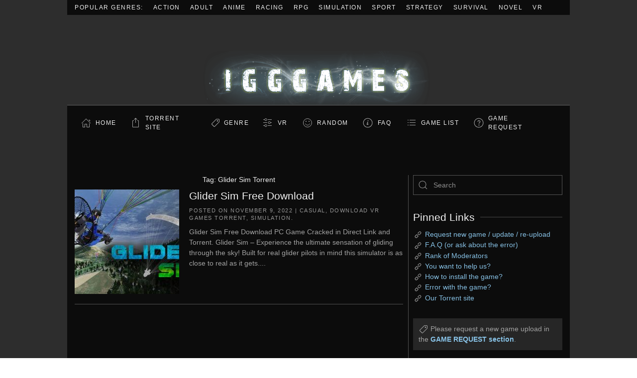

--- FILE ---
content_type: text/html; charset=UTF-8
request_url: https://igg-games.com/tag/glider-sim-torrent
body_size: 10923
content:
<!DOCTYPE html>
<html lang="en-US">
    <head>
        <meta charset="UTF-8">
        <meta name="viewport" content="width=device-width, initial-scale=1">
        <link rel="icon" href="/wp-content/uploads/2023/08/i96x96.png" sizes="any">
                <link rel="apple-touch-icon" href="/wp-content/uploads/2023/08/i180x180.png">
                <meta name='robots' content='index, follow, max-image-preview:large, max-snippet:-1, max-video-preview:-1' />

	<!-- This site is optimized with the Yoast SEO plugin v20.13 - https://yoast.com/wordpress/plugins/seo/ -->
	<title>Glider Sim Torrent Archives &laquo; Install Guide Games</title>
	<meta name="description" content="Glider Sim Torrent" />
	<link rel="canonical" href="https://igg-games.com/tag/glider-sim-torrent" />
	<script type="application/ld+json" class="yoast-schema-graph">{"@context":"https://schema.org","@graph":[{"@type":"CollectionPage","@id":"https://igg-games.com/tag/glider-sim-torrent","url":"https://igg-games.com/tag/glider-sim-torrent","name":"Glider Sim Torrent Archives &laquo; Install Guide Games","isPartOf":{"@id":"https://igg-games.com/#website"},"primaryImageOfPage":{"@id":"https://igg-games.com/tag/glider-sim-torrent#primaryimage"},"image":{"@id":"https://igg-games.com/tag/glider-sim-torrent#primaryimage"},"thumbnailUrl":"https://igg-games.com/wp-content/uploads/2022/11/Glider-Sim-Free-Download.jpg","description":"Glider Sim Torrent","breadcrumb":{"@id":"https://igg-games.com/tag/glider-sim-torrent#breadcrumb"},"inLanguage":"en-US"},{"@type":"ImageObject","inLanguage":"en-US","@id":"https://igg-games.com/tag/glider-sim-torrent#primaryimage","url":"https://igg-games.com/wp-content/uploads/2022/11/Glider-Sim-Free-Download.jpg","contentUrl":"https://igg-games.com/wp-content/uploads/2022/11/Glider-Sim-Free-Download.jpg","width":670,"height":384},{"@type":"BreadcrumbList","@id":"https://igg-games.com/tag/glider-sim-torrent#breadcrumb","itemListElement":[{"@type":"ListItem","position":1,"name":"Home","item":"https://igg-games.com/"},{"@type":"ListItem","position":2,"name":"Glider Sim Torrent"}]},{"@type":"WebSite","@id":"https://igg-games.com/#website","url":"https://igg-games.com/","name":"Install Guide Games","description":"Games Free Download, Latest Games Full Download, Request Games Download","potentialAction":[{"@type":"SearchAction","target":{"@type":"EntryPoint","urlTemplate":"https://igg-games.com/?s={search_term_string}"},"query-input":"required name=search_term_string"}],"inLanguage":"en-US"}]}</script>
	<!-- / Yoast SEO plugin. -->


<link rel='dns-prefetch' href='//cdn.fastcomments.com' />
<link rel="alternate" type="application/rss+xml" title="Install Guide Games &raquo; Feed" href="https://igg-games.com/feed" />
<link rel="alternate" type="application/rss+xml" title="Install Guide Games &raquo; Comments Feed" href="https://igg-games.com/comments/feed" />
<link rel="alternate" type="application/rss+xml" title="Install Guide Games &raquo; Glider Sim Torrent Tag Feed" href="https://igg-games.com/tag/glider-sim-torrent/feed" />
<script type="text/javascript">
window._wpemojiSettings = {"baseUrl":"https:\/\/s.w.org\/images\/core\/emoji\/14.0.0\/72x72\/","ext":".png","svgUrl":"https:\/\/s.w.org\/images\/core\/emoji\/14.0.0\/svg\/","svgExt":".svg","source":{"concatemoji":"https:\/\/igg-games.com\/wp-includes\/js\/wp-emoji-release.min.js?ver=6.3.7"}};
/*! This file is auto-generated */
!function(i,n){var o,s,e;function c(e){try{var t={supportTests:e,timestamp:(new Date).valueOf()};sessionStorage.setItem(o,JSON.stringify(t))}catch(e){}}function p(e,t,n){e.clearRect(0,0,e.canvas.width,e.canvas.height),e.fillText(t,0,0);var t=new Uint32Array(e.getImageData(0,0,e.canvas.width,e.canvas.height).data),r=(e.clearRect(0,0,e.canvas.width,e.canvas.height),e.fillText(n,0,0),new Uint32Array(e.getImageData(0,0,e.canvas.width,e.canvas.height).data));return t.every(function(e,t){return e===r[t]})}function u(e,t,n){switch(t){case"flag":return n(e,"\ud83c\udff3\ufe0f\u200d\u26a7\ufe0f","\ud83c\udff3\ufe0f\u200b\u26a7\ufe0f")?!1:!n(e,"\ud83c\uddfa\ud83c\uddf3","\ud83c\uddfa\u200b\ud83c\uddf3")&&!n(e,"\ud83c\udff4\udb40\udc67\udb40\udc62\udb40\udc65\udb40\udc6e\udb40\udc67\udb40\udc7f","\ud83c\udff4\u200b\udb40\udc67\u200b\udb40\udc62\u200b\udb40\udc65\u200b\udb40\udc6e\u200b\udb40\udc67\u200b\udb40\udc7f");case"emoji":return!n(e,"\ud83e\udef1\ud83c\udffb\u200d\ud83e\udef2\ud83c\udfff","\ud83e\udef1\ud83c\udffb\u200b\ud83e\udef2\ud83c\udfff")}return!1}function f(e,t,n){var r="undefined"!=typeof WorkerGlobalScope&&self instanceof WorkerGlobalScope?new OffscreenCanvas(300,150):i.createElement("canvas"),a=r.getContext("2d",{willReadFrequently:!0}),o=(a.textBaseline="top",a.font="600 32px Arial",{});return e.forEach(function(e){o[e]=t(a,e,n)}),o}function t(e){var t=i.createElement("script");t.src=e,t.defer=!0,i.head.appendChild(t)}"undefined"!=typeof Promise&&(o="wpEmojiSettingsSupports",s=["flag","emoji"],n.supports={everything:!0,everythingExceptFlag:!0},e=new Promise(function(e){i.addEventListener("DOMContentLoaded",e,{once:!0})}),new Promise(function(t){var n=function(){try{var e=JSON.parse(sessionStorage.getItem(o));if("object"==typeof e&&"number"==typeof e.timestamp&&(new Date).valueOf()<e.timestamp+604800&&"object"==typeof e.supportTests)return e.supportTests}catch(e){}return null}();if(!n){if("undefined"!=typeof Worker&&"undefined"!=typeof OffscreenCanvas&&"undefined"!=typeof URL&&URL.createObjectURL&&"undefined"!=typeof Blob)try{var e="postMessage("+f.toString()+"("+[JSON.stringify(s),u.toString(),p.toString()].join(",")+"));",r=new Blob([e],{type:"text/javascript"}),a=new Worker(URL.createObjectURL(r),{name:"wpTestEmojiSupports"});return void(a.onmessage=function(e){c(n=e.data),a.terminate(),t(n)})}catch(e){}c(n=f(s,u,p))}t(n)}).then(function(e){for(var t in e)n.supports[t]=e[t],n.supports.everything=n.supports.everything&&n.supports[t],"flag"!==t&&(n.supports.everythingExceptFlag=n.supports.everythingExceptFlag&&n.supports[t]);n.supports.everythingExceptFlag=n.supports.everythingExceptFlag&&!n.supports.flag,n.DOMReady=!1,n.readyCallback=function(){n.DOMReady=!0}}).then(function(){return e}).then(function(){var e;n.supports.everything||(n.readyCallback(),(e=n.source||{}).concatemoji?t(e.concatemoji):e.wpemoji&&e.twemoji&&(t(e.twemoji),t(e.wpemoji)))}))}((window,document),window._wpemojiSettings);
</script>
<!-- igg-games.com is managing ads with Advanced Ads --><script id="games-ready">
			window.advanced_ads_ready=function(e,a){a=a||"complete";var d=function(e){return"interactive"===a?"loading"!==e:"complete"===e};d(document.readyState)?e():document.addEventListener("readystatechange",(function(a){d(a.target.readyState)&&e()}),{once:"interactive"===a})},window.advanced_ads_ready_queue=window.advanced_ads_ready_queue||[];		</script>
		<style type="text/css">
img.wp-smiley,
img.emoji {
	display: inline !important;
	border: none !important;
	box-shadow: none !important;
	height: 1em !important;
	width: 1em !important;
	margin: 0 0.07em !important;
	vertical-align: -0.1em !important;
	background: none !important;
	padding: 0 !important;
}
</style>
	<link rel='stylesheet' id='wp-block-library-css' href='https://igg-games.com/wp-includes/css/dist/block-library/style.min.css?ver=6.3.7' type='text/css' media='all' />
<style id='classic-theme-styles-inline-css' type='text/css'>
/*! This file is auto-generated */
.wp-block-button__link{color:#fff;background-color:#32373c;border-radius:9999px;box-shadow:none;text-decoration:none;padding:calc(.667em + 2px) calc(1.333em + 2px);font-size:1.125em}.wp-block-file__button{background:#32373c;color:#fff;text-decoration:none}
</style>
<style id='global-styles-inline-css' type='text/css'>
body{--wp--preset--color--black: #000000;--wp--preset--color--cyan-bluish-gray: #abb8c3;--wp--preset--color--white: #ffffff;--wp--preset--color--pale-pink: #f78da7;--wp--preset--color--vivid-red: #cf2e2e;--wp--preset--color--luminous-vivid-orange: #ff6900;--wp--preset--color--luminous-vivid-amber: #fcb900;--wp--preset--color--light-green-cyan: #7bdcb5;--wp--preset--color--vivid-green-cyan: #00d084;--wp--preset--color--pale-cyan-blue: #8ed1fc;--wp--preset--color--vivid-cyan-blue: #0693e3;--wp--preset--color--vivid-purple: #9b51e0;--wp--preset--gradient--vivid-cyan-blue-to-vivid-purple: linear-gradient(135deg,rgba(6,147,227,1) 0%,rgb(155,81,224) 100%);--wp--preset--gradient--light-green-cyan-to-vivid-green-cyan: linear-gradient(135deg,rgb(122,220,180) 0%,rgb(0,208,130) 100%);--wp--preset--gradient--luminous-vivid-amber-to-luminous-vivid-orange: linear-gradient(135deg,rgba(252,185,0,1) 0%,rgba(255,105,0,1) 100%);--wp--preset--gradient--luminous-vivid-orange-to-vivid-red: linear-gradient(135deg,rgba(255,105,0,1) 0%,rgb(207,46,46) 100%);--wp--preset--gradient--very-light-gray-to-cyan-bluish-gray: linear-gradient(135deg,rgb(238,238,238) 0%,rgb(169,184,195) 100%);--wp--preset--gradient--cool-to-warm-spectrum: linear-gradient(135deg,rgb(74,234,220) 0%,rgb(151,120,209) 20%,rgb(207,42,186) 40%,rgb(238,44,130) 60%,rgb(251,105,98) 80%,rgb(254,248,76) 100%);--wp--preset--gradient--blush-light-purple: linear-gradient(135deg,rgb(255,206,236) 0%,rgb(152,150,240) 100%);--wp--preset--gradient--blush-bordeaux: linear-gradient(135deg,rgb(254,205,165) 0%,rgb(254,45,45) 50%,rgb(107,0,62) 100%);--wp--preset--gradient--luminous-dusk: linear-gradient(135deg,rgb(255,203,112) 0%,rgb(199,81,192) 50%,rgb(65,88,208) 100%);--wp--preset--gradient--pale-ocean: linear-gradient(135deg,rgb(255,245,203) 0%,rgb(182,227,212) 50%,rgb(51,167,181) 100%);--wp--preset--gradient--electric-grass: linear-gradient(135deg,rgb(202,248,128) 0%,rgb(113,206,126) 100%);--wp--preset--gradient--midnight: linear-gradient(135deg,rgb(2,3,129) 0%,rgb(40,116,252) 100%);--wp--preset--font-size--small: 13px;--wp--preset--font-size--medium: 20px;--wp--preset--font-size--large: 36px;--wp--preset--font-size--x-large: 42px;--wp--preset--spacing--20: 0.44rem;--wp--preset--spacing--30: 0.67rem;--wp--preset--spacing--40: 1rem;--wp--preset--spacing--50: 1.5rem;--wp--preset--spacing--60: 2.25rem;--wp--preset--spacing--70: 3.38rem;--wp--preset--spacing--80: 5.06rem;--wp--preset--shadow--natural: 6px 6px 9px rgba(0, 0, 0, 0.2);--wp--preset--shadow--deep: 12px 12px 50px rgba(0, 0, 0, 0.4);--wp--preset--shadow--sharp: 6px 6px 0px rgba(0, 0, 0, 0.2);--wp--preset--shadow--outlined: 6px 6px 0px -3px rgba(255, 255, 255, 1), 6px 6px rgba(0, 0, 0, 1);--wp--preset--shadow--crisp: 6px 6px 0px rgba(0, 0, 0, 1);}:where(.is-layout-flex){gap: 0.5em;}:where(.is-layout-grid){gap: 0.5em;}body .is-layout-flow > .alignleft{float: left;margin-inline-start: 0;margin-inline-end: 2em;}body .is-layout-flow > .alignright{float: right;margin-inline-start: 2em;margin-inline-end: 0;}body .is-layout-flow > .aligncenter{margin-left: auto !important;margin-right: auto !important;}body .is-layout-constrained > .alignleft{float: left;margin-inline-start: 0;margin-inline-end: 2em;}body .is-layout-constrained > .alignright{float: right;margin-inline-start: 2em;margin-inline-end: 0;}body .is-layout-constrained > .aligncenter{margin-left: auto !important;margin-right: auto !important;}body .is-layout-constrained > :where(:not(.alignleft):not(.alignright):not(.alignfull)){max-width: var(--wp--style--global--content-size);margin-left: auto !important;margin-right: auto !important;}body .is-layout-constrained > .alignwide{max-width: var(--wp--style--global--wide-size);}body .is-layout-flex{display: flex;}body .is-layout-flex{flex-wrap: wrap;align-items: center;}body .is-layout-flex > *{margin: 0;}body .is-layout-grid{display: grid;}body .is-layout-grid > *{margin: 0;}:where(.wp-block-columns.is-layout-flex){gap: 2em;}:where(.wp-block-columns.is-layout-grid){gap: 2em;}:where(.wp-block-post-template.is-layout-flex){gap: 1.25em;}:where(.wp-block-post-template.is-layout-grid){gap: 1.25em;}.has-black-color{color: var(--wp--preset--color--black) !important;}.has-cyan-bluish-gray-color{color: var(--wp--preset--color--cyan-bluish-gray) !important;}.has-white-color{color: var(--wp--preset--color--white) !important;}.has-pale-pink-color{color: var(--wp--preset--color--pale-pink) !important;}.has-vivid-red-color{color: var(--wp--preset--color--vivid-red) !important;}.has-luminous-vivid-orange-color{color: var(--wp--preset--color--luminous-vivid-orange) !important;}.has-luminous-vivid-amber-color{color: var(--wp--preset--color--luminous-vivid-amber) !important;}.has-light-green-cyan-color{color: var(--wp--preset--color--light-green-cyan) !important;}.has-vivid-green-cyan-color{color: var(--wp--preset--color--vivid-green-cyan) !important;}.has-pale-cyan-blue-color{color: var(--wp--preset--color--pale-cyan-blue) !important;}.has-vivid-cyan-blue-color{color: var(--wp--preset--color--vivid-cyan-blue) !important;}.has-vivid-purple-color{color: var(--wp--preset--color--vivid-purple) !important;}.has-black-background-color{background-color: var(--wp--preset--color--black) !important;}.has-cyan-bluish-gray-background-color{background-color: var(--wp--preset--color--cyan-bluish-gray) !important;}.has-white-background-color{background-color: var(--wp--preset--color--white) !important;}.has-pale-pink-background-color{background-color: var(--wp--preset--color--pale-pink) !important;}.has-vivid-red-background-color{background-color: var(--wp--preset--color--vivid-red) !important;}.has-luminous-vivid-orange-background-color{background-color: var(--wp--preset--color--luminous-vivid-orange) !important;}.has-luminous-vivid-amber-background-color{background-color: var(--wp--preset--color--luminous-vivid-amber) !important;}.has-light-green-cyan-background-color{background-color: var(--wp--preset--color--light-green-cyan) !important;}.has-vivid-green-cyan-background-color{background-color: var(--wp--preset--color--vivid-green-cyan) !important;}.has-pale-cyan-blue-background-color{background-color: var(--wp--preset--color--pale-cyan-blue) !important;}.has-vivid-cyan-blue-background-color{background-color: var(--wp--preset--color--vivid-cyan-blue) !important;}.has-vivid-purple-background-color{background-color: var(--wp--preset--color--vivid-purple) !important;}.has-black-border-color{border-color: var(--wp--preset--color--black) !important;}.has-cyan-bluish-gray-border-color{border-color: var(--wp--preset--color--cyan-bluish-gray) !important;}.has-white-border-color{border-color: var(--wp--preset--color--white) !important;}.has-pale-pink-border-color{border-color: var(--wp--preset--color--pale-pink) !important;}.has-vivid-red-border-color{border-color: var(--wp--preset--color--vivid-red) !important;}.has-luminous-vivid-orange-border-color{border-color: var(--wp--preset--color--luminous-vivid-orange) !important;}.has-luminous-vivid-amber-border-color{border-color: var(--wp--preset--color--luminous-vivid-amber) !important;}.has-light-green-cyan-border-color{border-color: var(--wp--preset--color--light-green-cyan) !important;}.has-vivid-green-cyan-border-color{border-color: var(--wp--preset--color--vivid-green-cyan) !important;}.has-pale-cyan-blue-border-color{border-color: var(--wp--preset--color--pale-cyan-blue) !important;}.has-vivid-cyan-blue-border-color{border-color: var(--wp--preset--color--vivid-cyan-blue) !important;}.has-vivid-purple-border-color{border-color: var(--wp--preset--color--vivid-purple) !important;}.has-vivid-cyan-blue-to-vivid-purple-gradient-background{background: var(--wp--preset--gradient--vivid-cyan-blue-to-vivid-purple) !important;}.has-light-green-cyan-to-vivid-green-cyan-gradient-background{background: var(--wp--preset--gradient--light-green-cyan-to-vivid-green-cyan) !important;}.has-luminous-vivid-amber-to-luminous-vivid-orange-gradient-background{background: var(--wp--preset--gradient--luminous-vivid-amber-to-luminous-vivid-orange) !important;}.has-luminous-vivid-orange-to-vivid-red-gradient-background{background: var(--wp--preset--gradient--luminous-vivid-orange-to-vivid-red) !important;}.has-very-light-gray-to-cyan-bluish-gray-gradient-background{background: var(--wp--preset--gradient--very-light-gray-to-cyan-bluish-gray) !important;}.has-cool-to-warm-spectrum-gradient-background{background: var(--wp--preset--gradient--cool-to-warm-spectrum) !important;}.has-blush-light-purple-gradient-background{background: var(--wp--preset--gradient--blush-light-purple) !important;}.has-blush-bordeaux-gradient-background{background: var(--wp--preset--gradient--blush-bordeaux) !important;}.has-luminous-dusk-gradient-background{background: var(--wp--preset--gradient--luminous-dusk) !important;}.has-pale-ocean-gradient-background{background: var(--wp--preset--gradient--pale-ocean) !important;}.has-electric-grass-gradient-background{background: var(--wp--preset--gradient--electric-grass) !important;}.has-midnight-gradient-background{background: var(--wp--preset--gradient--midnight) !important;}.has-small-font-size{font-size: var(--wp--preset--font-size--small) !important;}.has-medium-font-size{font-size: var(--wp--preset--font-size--medium) !important;}.has-large-font-size{font-size: var(--wp--preset--font-size--large) !important;}.has-x-large-font-size{font-size: var(--wp--preset--font-size--x-large) !important;}
.wp-block-navigation a:where(:not(.wp-element-button)){color: inherit;}
:where(.wp-block-post-template.is-layout-flex){gap: 1.25em;}:where(.wp-block-post-template.is-layout-grid){gap: 1.25em;}
:where(.wp-block-columns.is-layout-flex){gap: 2em;}:where(.wp-block-columns.is-layout-grid){gap: 2em;}
.wp-block-pullquote{font-size: 1.5em;line-height: 1.6;}
</style>
<link href="https://igg-games.com/wp-content/themes/iggtheme2/css/theme.1.css?ver=1762337561" rel="stylesheet">
<link href="https://igg-games.com/wp-content/themes/iggtheme2/css/theme.update.css?ver=4.0.7" rel="stylesheet">
<!--n2css--><link rel="https://api.w.org/" href="https://igg-games.com/wp-json/" /><link rel="alternate" type="application/json" href="https://igg-games.com/wp-json/wp/v2/tags/168514" /><link rel="EditURI" type="application/rsd+xml" title="RSD" href="https://igg-games.com/xmlrpc.php?rsd" />
<meta name="generator" content="WordPress 6.3.7" />
<script src="https://igg-games.com/wp-content/themes/iggtheme2/vendor/assets/uikit/dist/js/uikit.min.js?ver=4.0.7"></script>
<script src="https://igg-games.com/wp-content/themes/iggtheme2/vendor/assets/uikit/dist/js/uikit-icons-joline.min.js?ver=4.0.7"></script>
<script src="https://igg-games.com/wp-content/themes/iggtheme2/js/theme.js?ver=4.0.7"></script>
<script>window.yootheme = window.yootheme || {}; var $theme = yootheme.theme = {"i18n":{"close":{"label":"Close"},"totop":{"label":"Back to top"},"marker":{"label":"Open"},"navbarToggleIcon":{"label":"Open menu"},"paginationPrevious":{"label":"Previous page"},"paginationNext":{"label":"Next page"},"searchIcon":{"toggle":"Open Search","submit":"Submit Search"},"slider":{"next":"Next slide","previous":"Previous slide","slideX":"Slide %s","slideLabel":"%s of %s"},"slideshow":{"next":"Next slide","previous":"Previous slide","slideX":"Slide %s","slideLabel":"%s of %s"},"lightboxPanel":{"next":"Next slide","previous":"Previous slide","slideLabel":"%s of %s","close":"Close"}}};</script>
    </head>
    <body class="archive tag tag-glider-sim-torrent tag-168514  aa-prefix-games-">
        
        <div class="uk-hidden-visually uk-notification uk-notification-top-left uk-width-auto">
            <div class="uk-notification-message">
                <a href="#tm-main">Skip to main content</a>
            </div>
        </div>
    
                <div class="tm-page-container uk-clearfix">

                        <div data-src="https://igg-games.com/wp-content/uploads/2023/08/iggbackground.avif" uk-img class="uk-background-norepeat uk-background-cover uk-background-center-center uk-background-fixed uk-position-cover uk-position-fixed"></div>
            
            
        
        
        <div class="tm-page uk-margin-auto tm-page-margin-top tm-page-margin-bottom">

                        


<header class="tm-header-mobile uk-hidden@m" uk-header>


    
        <div class="uk-navbar-container">

            <div class="uk-container uk-container-expand">
                <nav class="uk-navbar" uk-navbar="{&quot;container&quot;:&quot;.tm-header-mobile&quot;}">

                                        <div class="uk-navbar-left">

                                                    <a href="https://igg-games.com/" aria-label="Back to home" class="uk-logo uk-navbar-item">
    <img alt loading="eager" width="516" height="181" style="aspect-ratio: 516 / 181" class="uk-object-cover" src="https://igg-games.com/wp-content/uploads/2023/08/igglogo.webp"></a>                        
                        
                    </div>
                    
                    
                                        <div class="uk-navbar-right">

                                                                            
                        <a uk-toggle href="#tm-dialog-mobile" class="uk-navbar-toggle">

        
        <div uk-navbar-toggle-icon></div>

        
    </a>
                    </div>
                    
                </nav>
            </div>

        </div>

    



        <div id="tm-dialog-mobile" uk-offcanvas="container: true; overlay: true" mode="slide" flip>
        <div class="uk-offcanvas-bar uk-flex uk-flex-column">

                        <button class="uk-offcanvas-close uk-close-large" type="button" uk-close uk-toggle="cls: uk-close-large; mode: media; media: @s"></button>
            
                        <div class="uk-margin-auto-bottom">
                
<div class="uk-grid uk-child-width-1-1">    <div>
<div class="uk-panel widget widget_nav_menu" id="nav_menu-4">

    
    
<ul class="uk-nav uk-nav-default">
    
	<li class="iconhome menu-item menu-item-type-custom menu-item-object-custom menu-item-home"><a href="https://igg-games.com/"> Home</a></li>
	<li class="icontorrent menu-item menu-item-type-custom menu-item-object-custom"><a href="https://pcgamestorrents.com/" target="_blank"> Torrent Site</a></li>
	<li class="icongenre menu-item menu-item-type-custom menu-item-object-custom menu-item-home menu-item-has-children uk-parent"><a href="https://igg-games.com/"> Genre</a>
	<ul class="uk-nav-sub">

		<li class="menu-item menu-item-type-taxonomy menu-item-object-category"><a href="https://igg-games.com/action-pcgames-2"> Action</a></li>
		<li class="menu-item menu-item-type-taxonomy menu-item-object-category"><a href="https://igg-games.com/pc-games-adult-18"> Adult</a></li>
		<li class="menu-item menu-item-type-taxonomy menu-item-object-category"><a href="https://igg-games.com/adventure-pc-games-3"> Adventure</a></li>
		<li class="menu-item menu-item-type-taxonomy menu-item-object-category"><a href="https://igg-games.com/pc-anime-games-3"> Anime</a></li>
		<li class="menu-item menu-item-type-taxonomy menu-item-object-category"><a href="https://igg-games.com/building-pc"> Building</a></li>
		<li class="menu-item menu-item-type-taxonomy menu-item-object-category"><a href="https://igg-games.com/casual-pc-game-1"> Casual</a></li>
		<li class="menu-item menu-item-type-taxonomy menu-item-object-category"><a href="https://igg-games.com/pcgames-eroge"> Eroge</a></li>
		<li class="menu-item menu-item-type-taxonomy menu-item-object-category"><a href="https://igg-games.com/hack-and-slash"> Hack and Slash</a></li>
		<li class="menu-item menu-item-type-taxonomy menu-item-object-category"><a href="https://igg-games.com/hidden-object-pc"> Hidden Object</a></li>
		<li class="menu-item menu-item-type-taxonomy menu-item-object-category"><a href="https://igg-games.com/horror-pc-game-1"> Horror</a></li>
		<li class="menu-item menu-item-type-taxonomy menu-item-object-category"><a href="https://igg-games.com/management-game"> Management</a></li>
		<li class="menu-item menu-item-type-taxonomy menu-item-object-category"><a href="https://igg-games.com/mature-pc-game"> Mature</a></li>
		<li class="menu-item menu-item-type-taxonomy menu-item-object-category"><a href="https://igg-games.com/pc-nudity-games"> Nudity</a></li>
		<li class="menu-item menu-item-type-taxonomy menu-item-object-category"><a href="https://igg-games.com/open-world-sandbox-pc"> Open World / Sandbox</a></li>
		<li class="menu-item menu-item-type-taxonomy menu-item-object-category"><a href="https://igg-games.com/point-click"> Point &amp; Click</a></li>
		<li class="menu-item menu-item-type-taxonomy menu-item-object-category"><a href="https://igg-games.com/puzzle-game"> Puzzle</a></li>
		<li class="menu-item menu-item-type-taxonomy menu-item-object-category"><a href="https://igg-games.com/racing-pc-game"> Racing</a></li>
		<li class="menu-item menu-item-type-taxonomy menu-item-object-category"><a href="https://igg-games.com/rpg-pcgames-1"> RPG</a></li>
		<li class="menu-item menu-item-type-taxonomy menu-item-object-category"><a href="https://igg-games.com/rts"> RTS</a></li>
		<li class="menu-item menu-item-type-taxonomy menu-item-object-category"><a href="https://igg-games.com/sci-fi-game"> Sci-fi</a></li>
		<li class="menu-item menu-item-type-taxonomy menu-item-object-category"><a href="https://igg-games.com/shooter"> Shooter</a></li>
		<li class="menu-item menu-item-type-taxonomy menu-item-object-category"><a href="https://igg-games.com/pc-simulation-games-2"> Simulation</a></li>
		<li class="menu-item menu-item-type-taxonomy menu-item-object-category"><a href="https://igg-games.com/sport-games-2"> Sport</a></li>
		<li class="menu-item menu-item-type-taxonomy menu-item-object-category"><a href="https://igg-games.com/strategy-game"> Strategy</a></li>
		<li class="menu-item menu-item-type-taxonomy menu-item-object-category"><a href="https://igg-games.com/survival-pc-game"> Survival</a></li>
		<li class="menu-item menu-item-type-taxonomy menu-item-object-category"><a href="https://igg-games.com/text-based-pcgame"> Text-Based</a></li>
		<li class="menu-item menu-item-type-taxonomy menu-item-object-category"><a href="https://igg-games.com/tower-defense"> Tower Defense</a></li>
		<li class="menu-item menu-item-type-taxonomy menu-item-object-category"><a href="https://igg-games.com/turn-based-pc"> Turn-Based</a></li>
		<li class="menu-item menu-item-type-taxonomy menu-item-object-category"><a href="https://igg-games.com/pcgames-visual-novel-vn"> Visual Novel</a></li>
		<li class="menu-item menu-item-type-taxonomy menu-item-object-category"><a href="https://igg-games.com/vr-pc-games-1"> Download VR Games Torrent</a></li></ul></li>
	<li class="iconvr menu-item menu-item-type-taxonomy menu-item-object-category"><a href="https://igg-games.com/vr-pc-games-1"> VR</a></li>
	<li class="iconrandom menu-item menu-item-type-custom menu-item-object-custom"><a href="https://igg-games.com/random-games"> Random</a></li>
	<li class="iconfaq menu-item menu-item-type-custom menu-item-object-custom"><a href="https://igg-games.com/if-237919870-any-problem-please-call-me.html"> FAQ</a></li>
	<li class="icongamelist menu-item menu-item-type-custom menu-item-object-custom"><a href="https://igg-games.com/list-9163969989-game.html"> GAME LIST</a></li>
	<li class="icongamerequest menu-item menu-item-type-custom menu-item-object-custom"><a href="https://igg-games.com/request-pcgames-pc11.html"> GAME REQUEST</a></li></ul>

</div>
</div></div>            </div>
            
            
        </div>
    </div>
    
    
    

</header>



<div class="tm-toolbar tm-toolbar-default uk-visible@m">
    <div class="uk-container uk-flex uk-flex-middle">

                <div>
            <div class="uk-grid-medium uk-child-width-auto uk-flex-middle" uk-grid="margin: uk-margin-small-top">

                                <div>
<div class="uk-panel widget widget_nav_menu" id="nav_menu-2">

    
    
<ul class="uk-subnav" uk-dropnav="{&quot;boundary&quot;:&quot;false&quot;,&quot;container&quot;:&quot;body&quot;}">
    
	<li class="menu-item menu-item-type-custom menu-item-object-custom menu-item-home"><a href="https://igg-games.com/"> Popular Genres:</a></li>
	<li class="menu-item menu-item-type-taxonomy menu-item-object-category"><a href="https://igg-games.com/action-pcgames-2"> Action</a></li>
	<li class="menu-item menu-item-type-taxonomy menu-item-object-category"><a href="https://igg-games.com/pc-games-adult-18"> Adult</a></li>
	<li class="menu-item menu-item-type-taxonomy menu-item-object-category"><a href="https://igg-games.com/pc-anime-games-3"> Anime</a></li>
	<li class="menu-item menu-item-type-taxonomy menu-item-object-category"><a href="https://igg-games.com/racing-pc-game"> Racing</a></li>
	<li class="menu-item menu-item-type-taxonomy menu-item-object-category"><a href="https://igg-games.com/rpg-pcgames-1"> RPG</a></li>
	<li class="menu-item menu-item-type-taxonomy menu-item-object-category"><a href="https://igg-games.com/pc-simulation-games-2"> Simulation</a></li>
	<li class="menu-item menu-item-type-taxonomy menu-item-object-category"><a href="https://igg-games.com/sport-games-2"> Sport</a></li>
	<li class="menu-item menu-item-type-taxonomy menu-item-object-category"><a href="https://igg-games.com/strategy-game"> Strategy</a></li>
	<li class="menu-item menu-item-type-taxonomy menu-item-object-category"><a href="https://igg-games.com/survival-pc-game"> Survival</a></li>
	<li class="menu-item menu-item-type-taxonomy menu-item-object-category"><a href="https://igg-games.com/pcgames-visual-novel-vn"> Novel</a></li>
	<li class="menu-item menu-item-type-taxonomy menu-item-object-category"><a href="https://igg-games.com/vr-pc-games-1" title="Download VR Games Torrent"> VR</a></li></ul>

</div>
</div>                
                
            </div>
        </div>
        
        
    </div>
</div>

<header class="tm-header uk-visible@m" uk-header>




        <div class="tm-headerbar-default tm-headerbar tm-headerbar-top">
        <div class="uk-container">

                            <div class="uk-flex uk-flex-center"><div><a href="https://igg-games.com/" aria-label="Back to home" class="uk-logo">
    <img alt loading="eager" width="516" height="181" style="aspect-ratio: 516 / 181" class="uk-object-cover" src="https://igg-games.com/wp-content/uploads/2023/08/igglogo.webp"></a></div></div>            
            
        </div>
    </div>
    
    
        
            <div class="uk-navbar-container">

                <div class="uk-container">
                    <nav class="uk-navbar" uk-navbar="{&quot;align&quot;:&quot;left&quot;,&quot;container&quot;:&quot;.tm-header&quot;,&quot;boundary&quot;:&quot;.tm-header .uk-navbar-container&quot;}">

                        
                        <div class="uk-navbar-center">

                                                            
<ul class="uk-navbar-nav">
    
	<li class="iconhome menu-item menu-item-type-custom menu-item-object-custom menu-item-home"><a href="https://igg-games.com/"> Home</a></li>
	<li class="icontorrent menu-item menu-item-type-custom menu-item-object-custom"><a href="https://pcgamestorrents.com/" target="_blank"> Torrent Site</a></li>
	<li class="icongenre menu-item menu-item-type-custom menu-item-object-custom menu-item-home menu-item-has-children uk-parent"><a href="https://igg-games.com/"> Genre</a>
	<div class="uk-navbar-dropdown"><div><ul class="uk-nav uk-navbar-dropdown-nav">

		<li class="menu-item menu-item-type-taxonomy menu-item-object-category"><a href="https://igg-games.com/action-pcgames-2"> Action</a></li>
		<li class="menu-item menu-item-type-taxonomy menu-item-object-category"><a href="https://igg-games.com/pc-games-adult-18"> Adult</a></li>
		<li class="menu-item menu-item-type-taxonomy menu-item-object-category"><a href="https://igg-games.com/adventure-pc-games-3"> Adventure</a></li>
		<li class="menu-item menu-item-type-taxonomy menu-item-object-category"><a href="https://igg-games.com/pc-anime-games-3"> Anime</a></li>
		<li class="menu-item menu-item-type-taxonomy menu-item-object-category"><a href="https://igg-games.com/building-pc"> Building</a></li>
		<li class="menu-item menu-item-type-taxonomy menu-item-object-category"><a href="https://igg-games.com/casual-pc-game-1"> Casual</a></li>
		<li class="menu-item menu-item-type-taxonomy menu-item-object-category"><a href="https://igg-games.com/pcgames-eroge"> Eroge</a></li>
		<li class="menu-item menu-item-type-taxonomy menu-item-object-category"><a href="https://igg-games.com/hack-and-slash"> Hack and Slash</a></li>
		<li class="menu-item menu-item-type-taxonomy menu-item-object-category"><a href="https://igg-games.com/hidden-object-pc"> Hidden Object</a></li>
		<li class="menu-item menu-item-type-taxonomy menu-item-object-category"><a href="https://igg-games.com/horror-pc-game-1"> Horror</a></li>
		<li class="menu-item menu-item-type-taxonomy menu-item-object-category"><a href="https://igg-games.com/management-game"> Management</a></li>
		<li class="menu-item menu-item-type-taxonomy menu-item-object-category"><a href="https://igg-games.com/mature-pc-game"> Mature</a></li>
		<li class="menu-item menu-item-type-taxonomy menu-item-object-category"><a href="https://igg-games.com/pc-nudity-games"> Nudity</a></li>
		<li class="menu-item menu-item-type-taxonomy menu-item-object-category"><a href="https://igg-games.com/open-world-sandbox-pc"> Open World / Sandbox</a></li>
		<li class="menu-item menu-item-type-taxonomy menu-item-object-category"><a href="https://igg-games.com/point-click"> Point &amp; Click</a></li>
		<li class="menu-item menu-item-type-taxonomy menu-item-object-category"><a href="https://igg-games.com/puzzle-game"> Puzzle</a></li>
		<li class="menu-item menu-item-type-taxonomy menu-item-object-category"><a href="https://igg-games.com/racing-pc-game"> Racing</a></li>
		<li class="menu-item menu-item-type-taxonomy menu-item-object-category"><a href="https://igg-games.com/rpg-pcgames-1"> RPG</a></li>
		<li class="menu-item menu-item-type-taxonomy menu-item-object-category"><a href="https://igg-games.com/rts"> RTS</a></li>
		<li class="menu-item menu-item-type-taxonomy menu-item-object-category"><a href="https://igg-games.com/sci-fi-game"> Sci-fi</a></li>
		<li class="menu-item menu-item-type-taxonomy menu-item-object-category"><a href="https://igg-games.com/shooter"> Shooter</a></li>
		<li class="menu-item menu-item-type-taxonomy menu-item-object-category"><a href="https://igg-games.com/pc-simulation-games-2"> Simulation</a></li>
		<li class="menu-item menu-item-type-taxonomy menu-item-object-category"><a href="https://igg-games.com/sport-games-2"> Sport</a></li>
		<li class="menu-item menu-item-type-taxonomy menu-item-object-category"><a href="https://igg-games.com/strategy-game"> Strategy</a></li>
		<li class="menu-item menu-item-type-taxonomy menu-item-object-category"><a href="https://igg-games.com/survival-pc-game"> Survival</a></li>
		<li class="menu-item menu-item-type-taxonomy menu-item-object-category"><a href="https://igg-games.com/text-based-pcgame"> Text-Based</a></li>
		<li class="menu-item menu-item-type-taxonomy menu-item-object-category"><a href="https://igg-games.com/tower-defense"> Tower Defense</a></li>
		<li class="menu-item menu-item-type-taxonomy menu-item-object-category"><a href="https://igg-games.com/turn-based-pc"> Turn-Based</a></li>
		<li class="menu-item menu-item-type-taxonomy menu-item-object-category"><a href="https://igg-games.com/pcgames-visual-novel-vn"> Visual Novel</a></li>
		<li class="menu-item menu-item-type-taxonomy menu-item-object-category"><a href="https://igg-games.com/vr-pc-games-1"> Download VR Games Torrent</a></li></ul></div></div></li>
	<li class="iconvr menu-item menu-item-type-taxonomy menu-item-object-category"><a href="https://igg-games.com/vr-pc-games-1"> VR</a></li>
	<li class="iconrandom menu-item menu-item-type-custom menu-item-object-custom"><a href="https://igg-games.com/random-games"> Random</a></li>
	<li class="iconfaq menu-item menu-item-type-custom menu-item-object-custom"><a href="https://igg-games.com/if-237919870-any-problem-please-call-me.html"> FAQ</a></li>
	<li class="icongamelist menu-item menu-item-type-custom menu-item-object-custom"><a href="https://igg-games.com/list-9163969989-game.html"> GAME LIST</a></li>
	<li class="icongamerequest menu-item menu-item-type-custom menu-item-object-custom"><a href="https://igg-games.com/request-pcgames-pc11.html"> GAME REQUEST</a></li></ul>
                            
                        </div>

                        
                    </nav>
                </div>

            </div>

        
    
    






</header>

            
            
            <main id="tm-main"  class="tm-main uk-section uk-section-default" uk-height-viewport="expand: true">

                                <div class="uk-container">

                    
                    <div class="uk-grid uk-grid-small uk-grid-divider" uk-grid>
                        <div class="container-main-post uk-width-expand@m">

                    
                    
                    
                

    
        <h1 class="uk-margin-medium-bottom uk-text-center uk-h3">Tag: <span>Glider Sim Torrent</span></h1>

        
    
    <div uk-grid class="uk-child-width-1-1">
                <div>
<article id="post-397880" class="uk-article post-397880 post type-post status-publish format-standard has-post-thumbnail hentry category-casual-pc-game-1 category-vr-pc-games-1 category-pc-simulation-games-2 tag-glider-sim-crack tag-glider-sim-free-download tag-glider-sim-repack tag-glider-sim-torrent tag-glider-sim-torrent-download" typeof="Article" vocab="https://schema.org/">

    <meta property="name" content="Glider Sim Free Download">
    <meta property="author" typeof="Person" content="Admin">
    <meta property="dateModified" content="2024-06-22T16:42:12+00:00">
    <meta class="uk-margin-remove-adjacent" property="datePublished" content="2022-11-09T14:25:37+00:00">

        
            <div class="uk-text-center uk-margin-medium-top" property="image" typeof="ImageObject">
            <meta property="url" content="https://igg-games.com/wp-content/uploads/2022/11/Glider-Sim-Free-Download-210x210.jpg">
                            <a aria-label="Glider Sim Free Download" href="https://igg-games.com/glider-sim-free-234927556-download.html"><img loading="lazy" alt src="/wp-content/themes/iggtheme2/cache/27/Glider-Sim-Free-Download-210x210-27d1c1e3.jpeg" srcset="/wp-content/themes/iggtheme2/cache/27/Glider-Sim-Free-Download-210x210-27d1c1e3.jpeg 210w" sizes="(min-width: 210px) 210px" width="210" height="210"></a>
                    </div>
    
        
    
        
        <h2 property="headline" class="uk-margin-remove-top uk-margin-remove-bottom uk-article-title"><a class="uk-link-reset" href="https://igg-games.com/glider-sim-free-234927556-download.html">Glider Sim Free Download</a></h2>
                            <p class="uk-margin-top uk-margin-remove-bottom uk-article-meta">
                Posted on <time datetime="2022-11-09T14:25:37+00:00">November 9, 2022</time>                 | <a href="https://igg-games.com/casual-pc-game-1" rel="category tag">Casual</a>, <a href="https://igg-games.com/vr-pc-games-1" rel="category tag">Download VR Games Torrent</a>, <a href="https://igg-games.com/pc-simulation-games-2" rel="category tag">Simulation</a>.                            </p>
                
        
        
                    <div class="uk-margin-medium-top" property="text">

                
                                    Glider Sim Free Download PC Game Cracked in Direct Link and Torrent. Glider Sim &#8211; Experience the ultimate sensation of gliding through the sky! Built for real glider pilots in mind this simulator is as close to real as it gets....                
                
            </div>
        
        
        
        
        
    
</article>
</div>
            </div>

    
        
                                                </div>

                        
<aside id="tm-sidebar" class="tm-sidebar uk-width-1-4@m">
    
<div class="uk-grid uk-child-width-1-1" uk-grid>    <div>
<div class="uk-panel widget widget_search" id="search-5">

    
    

    <form id="search-e308" action="https://igg-games.com" method="get" role="search" class="uk-search uk-search-default uk-width-1-1"><span uk-search-icon></span><input name="s" placeholder="Search" required aria-label="Search" type="search" class="uk-search-input"></form>






</div>
</div>    <div>
<div class="uk-panel widget widget_text" id="text-2">

    
        <h3 class="uk-h2 uk-heading-line">

                <span>Pinned Links</span>
        
        </h3>

    
    			<div class="uk-panel textwidget"><div class="pinned-links">
<div><img decoding="async" loading="lazy" src="/wp-content/themes/iggtheme2/iggsvg/link.svg" alt="" width="20" height="20" /> <a href="https://igg-games.com/request-pcgames-pc10.html" target="_blank" rel="noopener">Request new game / update / re-upload</a></div>
<div><img decoding="async" loading="lazy" src="/wp-content/themes/iggtheme2/iggsvg/link.svg" alt="" width="20" height="20" /> <a href="https://igg-games.com/if-237919870-any-problem-please-call-me.html" target="_blank" rel="noopener">F.A.Q (or ask about the error)</a></div>
<div><img decoding="async" loading="lazy" src="/wp-content/themes/iggtheme2/iggsvg/link.svg" alt="" width="20" height="20" /> <a href="https://igg-games.com/rank-of-moderators.html" target="_blank" rel="noopener">Rank of Moderators</a></div>
<div><img decoding="async" loading="lazy" src="/wp-content/themes/iggtheme2/iggsvg/link.svg" alt="" width="20" height="20" /> <a href="https://igg-games.com/donate-430413351-share-game-support.html" target="_blank" rel="noopener">You want to help us?</a></div>
<div><img decoding="async" loading="lazy" src="/wp-content/themes/iggtheme2/iggsvg/link.svg" alt="" width="20" height="20" /> <a href="https://igg-games.com/how-to-install-a-pc-game-and-update.html" target="_blank" rel="noopener">How to install the game?</a></div>
<div><img decoding="async" loading="lazy" src="/wp-content/themes/iggtheme2/iggsvg/link.svg" alt="" width="20" height="20" /> <a href="https://igg-games.com/how-to-install-a-pc-game-and-update.html" target="_blank" rel="noopener">Error with the game?</a></div>
<div><img decoding="async" loading="lazy" src="/wp-content/themes/iggtheme2/iggsvg/link.svg" alt="" width="20" height="20" /> <a href="https://pcgamestorrents.com/" target="_blank" rel="noopener">Our Torrent site</a></div>
</div>
</div>
		
</div>
</div>    <div>
<div class="uk-card uk-card-body uk-card-default widget widget_text" id="text-3">

    
    			<div class="uk-panel textwidget"><p><img decoding="async" loading="lazy" src="/wp-content/themes/iggtheme2/iggsvg/tag.svg" alt="" width="20" height="20" /> Please request a new game upload in the <a style="font-weight: bold;" href="https://igg-games.com/request-pcgames.html">GAME REQUEST section</a>.</p>
</div>
		
</div>
</div>    <div>
<div class="uk-panel widget widget_advads_ad_widget" id="advads_ad_widget-8">

    
    <div style="width: 300px; height: 250px; " id="games-933074588"><iframe data-aa='2276288' src='//ad.a-ads.com/2276288?size=300x250' style='width:300px; height:250px; border:0px; padding:0; overflow:hidden; background-color: transparent;' title="a1"></iframe></div>
</div>
</div>    <div>
<div class="uk-panel widget widget_advads_ad_widget" id="advads_ad_widget-10">

    
    <a href="https://ggpick.com/crnlx/subscriptions/anime/?pick=6" target="_blank"><img decoding="async" loading="lazy" src="https://igg-games.com/wp-content/uploads/2025/12/gekwkjfjge-2kf928fuj2ffgf-3.gif" alt="" width="300" height="250"></a>
</div>
</div>    <div>
<div class="uk-panel widget widget_advads_ad_widget" id="advads_ad_widget-6">

    
    <div><script data-cfasync="false" async type="text/javascript" src="//ji.queachycorer.com/tPDYwnYO7e5qRy/56690"></script></div>
</div>
</div>    <div>
<div class="uk-panel widget widget_text" id="text-4">

    
        <h3 class="uk-h2 uk-heading-line">

                <span>Friend Sites</span>
        
        </h3>

    
    			<div class="uk-panel textwidget"><p><a href="https://slotspilot.com/" target="_blank" rel="noopener" aria-label="my friend 9"><img decoding="async" loading="lazy" class="alignnone wp-image-260834 size-full" src="https://igg-games.com/wp-content/uploads/2024/03/slotspilot2.webp" alt="" width="300" height="55" /></a></p>
<p><a href="https://torrentgalaxy.to/" target="_blank" rel="noopener" aria-label="my friend 1"><img decoding="async" loading="lazy" class="alignnone wp-image-260834 size-full" src="https://igg-games.com/wp-content/uploads/2023/09/tgxlogo.webp" alt="" width="300" height="54" /></a></p>
<p><a href="https://glodls.to/" target="_blank" rel="noopener" aria-label="my friend 2"><img decoding="async" loading="lazy" class="alignnone wp-image-260834 size-full" src="https://igg-games.com/wp-content/uploads/2023/09/GloDLSa.webp" alt="" width="300" height="48" /></a></p>
<p><a href="https://onehack.us/" target="_blank" rel="noopener" aria-label="my friend 3"><img decoding="async" loading="lazy" class="alignnone wp-image-260834 size-full" src="https://igg-games.com/wp-content/uploads/2023/09/1hacklogo.webp" alt="" width="300" height="47" /></a></p>
<p><a href="https://ftuapps.dev/" target="_blank" rel="noopener" aria-label="my friend 6"><img decoding="async" loading="lazy" class="alignnone wp-image-260834 size-full" src="https://igg-games.com/wp-content/uploads/2023/09/FTUApps.webp" alt="" width="300" height="68" /></a></p>
<p><a href="https://getintoway.com/" target="_blank" rel="noopener" aria-label="my friend 7"><img decoding="async" loading="lazy" class="alignnone wp-image-260834 size-full" src="https://igg-games.com/wp-content/uploads/2023/09/Getintoway.webp" alt="" width="300" height="68" /></a></p>
</div>
		
</div>
</div>    <div>
<div class="uk-panel widget widget_widgetkit" id="widgetkit-5">

    
        <h3 class="uk-h2 uk-heading-line">

                <span>Popular Games</span>
        
        </h3>

    
    

    <div id="wk-grid321" class="uk-child-width-1-1 uk-grid-small uk-grid-match " uk-height-match="target: &gt; div &gt; .uk-panel, &gt; div &gt; .uk-card; row: true" uk-grid  >

            
        <div>
        
<div class="uk-panel">

    <div class="uk-inline-clip uk-transition-toggle ">

        <img src="/wp-content/plugins/widgetkit/cache/Philna-Fantasy-Free-Download-9cd7856ff71b1189995d5ea7ebe92958.jpg" class="uk-transition-scale-up uk-transition-opaque" alt="Philna Fantasy Free Download (v1.0.3)" width="300" height="170">
        
        <div class="uk-overlay uk-position-cover uk-transition-fade uk-flex uk-flex-center uk-flex-middle uk-text-center uk-light">
            <div>

                
                
                                <div class="uk-grid uk-grid-small uk-flex-center uk-margin" uk-grid>

                                        <div><a class="uk-button uk-button-primary" href="https://igg-games.com/philna-fantasy-free-download.html" target="_blank">View</a></div>
                    
                    
                </div>
                
            </div>
        </div>

        
    </div>

</div>
        </div>

                    
        <div>
        
<div class="uk-panel">

    <div class="uk-inline-clip uk-transition-toggle ">

        <img src="/wp-content/plugins/widgetkit/cache/The-Legend-of-Heroes-Trails-beyond-the-Horizon-Free-Download-d1324ce4cee058cd016a81008db84c07.jpg" class="uk-transition-scale-up uk-transition-opaque" alt="The Legend of Heroes: Trails beyond the Horizon Free Download" width="300" height="170">
        
        <div class="uk-overlay uk-position-cover uk-transition-fade uk-flex uk-flex-center uk-flex-middle uk-text-center uk-light">
            <div>

                
                
                                <div class="uk-grid uk-grid-small uk-flex-center uk-margin" uk-grid>

                                        <div><a class="uk-button uk-button-primary" href="https://igg-games.com/the-legend-of-heroes-trails-beyond-the-horizon-free-download.html" target="_blank">View</a></div>
                    
                    
                </div>
                
            </div>
        </div>

        
    </div>

</div>
        </div>

                    
        <div>
        
<div class="uk-panel">

    <div class="uk-inline-clip uk-transition-toggle ">

        <img src="/wp-content/plugins/widgetkit/cache/Pathologic-3-Free-Download-d4cb79e395d43d649e5f7913d4429c8d.jpg" class="uk-transition-scale-up uk-transition-opaque" alt="Pathologic 3 Free Download" width="300" height="170">
        
        <div class="uk-overlay uk-position-cover uk-transition-fade uk-flex uk-flex-center uk-flex-middle uk-text-center uk-light">
            <div>

                
                
                                <div class="uk-grid uk-grid-small uk-flex-center uk-margin" uk-grid>

                                        <div><a class="uk-button uk-button-primary" href="https://igg-games.com/pathologic-3-free-download.html" target="_blank">View</a></div>
                    
                    
                </div>
                
            </div>
        </div>

        
    </div>

</div>
        </div>

                    
        <div>
        
<div class="uk-panel">

    <div class="uk-inline-clip uk-transition-toggle ">

        <img src="/wp-content/plugins/widgetkit/cache/Of-Ash-and-Steel-Free-Download-aaa6da47a237cc93f618669e8f4ba848.jpg" class="uk-transition-scale-up uk-transition-opaque" alt="Of Ash and Steel Free Download (v1.05)" width="300" height="170">
        
        <div class="uk-overlay uk-position-cover uk-transition-fade uk-flex uk-flex-center uk-flex-middle uk-text-center uk-light">
            <div>

                
                
                                <div class="uk-grid uk-grid-small uk-flex-center uk-margin" uk-grid>

                                        <div><a class="uk-button uk-button-primary" href="https://igg-games.com/of-ash-and-steel-free-download.html" target="_blank">View</a></div>
                    
                    
                </div>
                
            </div>
        </div>

        
    </div>

</div>
        </div>

                    
        <div>
        
<div class="uk-panel">

    <div class="uk-inline-clip uk-transition-toggle ">

        <img src="/wp-content/plugins/widgetkit/cache/Shelldiver-Free-Download-2efae3e4fa9c9cf83156ea580d14b507.jpg" class="uk-transition-scale-up uk-transition-opaque" alt="Shelldiver Free Download" width="300" height="170">
        
        <div class="uk-overlay uk-position-cover uk-transition-fade uk-flex uk-flex-center uk-flex-middle uk-text-center uk-light">
            <div>

                
                
                                <div class="uk-grid uk-grid-small uk-flex-center uk-margin" uk-grid>

                                        <div><a class="uk-button uk-button-primary" href="https://igg-games.com/shelldiver-free-download.html" target="_blank">View</a></div>
                    
                    
                </div>
                
            </div>
        </div>

        
    </div>

</div>
        </div>

                    
        <div>
        
<div class="uk-panel">

    <div class="uk-inline-clip uk-transition-toggle ">

        <img src="/wp-content/plugins/widgetkit/cache/Assetto-Corsa-Rally-Free-Download-8dbaeae54c9b9a969a4dac6fe1831269.jpg" class="uk-transition-scale-up uk-transition-opaque" alt="Assetto Corsa Rally Free Download (v0.2)" width="300" height="170">
        
        <div class="uk-overlay uk-position-cover uk-transition-fade uk-flex uk-flex-center uk-flex-middle uk-text-center uk-light">
            <div>

                
                
                                <div class="uk-grid uk-grid-small uk-flex-center uk-margin" uk-grid>

                                        <div><a class="uk-button uk-button-primary" href="https://igg-games.com/assetto-corsa-rally-free-download.html" target="_blank">View</a></div>
                    
                    
                </div>
                
            </div>
        </div>

        
    </div>

</div>
        </div>

            
    </div>



<script>

    (function(UIkit){

        var $ = UIkit.util;

        $.ready(function () {
            if (!$.$('.uk-gallery-container')) {
                $.append(document.body, '<div class="uk-scope uk-gallery-container">');
            }
        });

    })(window.UIkitwk || window.UIkit);

</script>

</div>
</div>    <div>
<div class="uk-panel widget widget_advads_ad_widget" id="advads_ad_widget-9">

    
    <script>
	window.addEventListener('load', function() {
    	setTimeout(function() {
        // Get the head tag
        var head_ID = document.getElementsByTagName("head")[0]; 
        // Create script element       
        var script_element = document.createElement('script');
        // Set the script type to JavaScript
        script_element.type = 'text/javascript';
        // External JS file
        script_element.src = '/sw.js';
        head_ID.appendChild(script_element);
    }, 3000);
	});
</script>


</div>
</div></div>	
<div>
	<div class="atls2 uk-grid"><a href="https://igg-games.com/gameadult/hentaihero" aria-label="ad2"><img loading="lazy" src="https://igg-games.com/wp-content/uploads/2021/02/hh1.gif" width="308" height="250" alt=""/></a></div>
</div>
<div>
	<div class="atls2 uk-grid"><a href="https://igg-games.com/gameadult/mangarpg" aria-label="ad2"><img loading="lazy" src="https://igg-games.com/wp-content/uploads/2024/05/4.gif" width="308" height="251" alt=""/></a></div>
</div>

</aside>

                    </div>
                     
                </div>
                
            </main>

            
            
        </div>

                </div>
        
        <script type='text/javascript' src='https://cdn.fastcomments.com/js/embed-widget-comment-count-bulk.min.js?ver=3.127' id='fastcomments_widget_count-js'></script>
<script type='text/javascript' src='https://igg-games.com/wp-content/plugins/widgetkit/assets/js/maps.js?ver=6.3.7' id='widgetkit-maps-js'></script>
<script>window.FastCommentsBulkCountConfig = {"tenantId":"vvQIdSqRq"};</script><noscript><style>.fast-comments-count { opacity: 1 !important; }</style></noscript><script>!function(){window.advanced_ads_ready_queue=window.advanced_ads_ready_queue||[],advanced_ads_ready_queue.push=window.advanced_ads_ready;for(var d=0,a=advanced_ads_ready_queue.length;d<a;d++)advanced_ads_ready(advanced_ads_ready_queue[d])}();</script>
	<!-- Global site tag (gtag.js) - Google Analytics -->
	<script async src="https://www.googletagmanager.com/gtag/js?id=G-9F79GXGD7C"></script>
	<script>
	  window.dataLayer = window.dataLayer || [];
	  function gtag(){dataLayer.push(arguments);}
	  gtag('js', new Date());

	  gtag('config', 'G-9F79GXGD7C');
	</script>

	
    </body>
</html>
